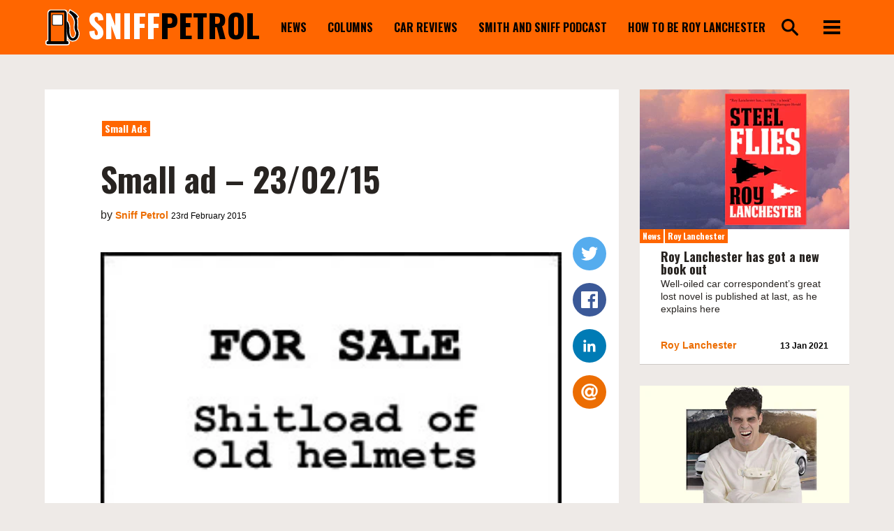

--- FILE ---
content_type: text/html; charset=UTF-8
request_url: https://sniffpetrol.com/2015/02/23/small-ad-230215/
body_size: 10866
content:
<!doctype html>
<html lang="en-GB">
<head>
    <meta charset="utf-8">
    <meta http-equiv="x-ua-compatible" content="ie=edge">
    <meta name="viewport" content="width=device-width, initial-scale=1, shrink-to-fit=no">

    <title>Small ad &#x2d; 23/02/15 | Sniff Petrol</title>

<!-- The SEO Framework by Sybre Waaijer -->
<link rel="canonical" href="https://sniffpetrol.com/2015/02/23/small-ad-230215/" />
<meta property="og:type" content="article" />
<meta property="og:locale" content="en_GB" />
<meta property="og:site_name" content="Sniff Petrol" />
<meta property="og:title" content="Small ad &#x2d; 23/02/15 | Sniff Petrol" />
<meta property="og:url" content="https://sniffpetrol.com/2015/02/23/small-ad-230215/" />
<meta property="og:image" content="https://standfirst-sniffpetrol-production.imgix.net/content/uploads/2015/02/26151647/Smallad150223.jpg?fit=crop&amp;crop=faces,entropy&amp;q=75&amp;auto=compress,format&amp;w=255&amp;h=231" />
<meta property="og:image:width" content="255" />
<meta property="og:image:height" content="231" />
<meta property="article:published_time" content="2015-02-23T08:00:05+00:00" />
<meta property="article:modified_time" content="2015-02-21T18:08:46+00:00" />
<meta name="twitter:card" content="summary_large_image" />
<meta name="twitter:title" content="Small ad &#x2d; 23/02/15 | Sniff Petrol" />
<meta name="twitter:image" content="https://standfirst-sniffpetrol-production.imgix.net/content/uploads/2015/02/26151647/Smallad150223.jpg?fit=crop&amp;crop=faces,entropy&amp;q=75&amp;auto=compress,format&amp;w=255&amp;h=231" />
<script type="application/ld+json">{"@context":"https://schema.org","@graph":[{"@type":"WebSite","@id":"https://sniffpetrol.com/#/schema/WebSite","url":"https://sniffpetrol.com/","name":"Sniff Petrol","description":"Car&#x2d;based drivel","inLanguage":"en-GB","potentialAction":{"@type":"SearchAction","target":{"@type":"EntryPoint","urlTemplate":"https://sniffpetrol.com/search/{search_term_string}/"},"query-input":"required name=search_term_string"},"publisher":{"@type":"Organization","@id":"https://sniffpetrol.com/#/schema/Organization","name":"Sniff Petrol","url":"https://sniffpetrol.com/"}},{"@type":"WebPage","@id":"https://sniffpetrol.com/2015/02/23/small-ad-230215/","url":"https://sniffpetrol.com/2015/02/23/small-ad-230215/","name":"Small ad &#x2d; 23/02/15 | Sniff Petrol","inLanguage":"en-GB","isPartOf":{"@id":"https://sniffpetrol.com/#/schema/WebSite"},"breadcrumb":{"@type":"BreadcrumbList","@id":"https://sniffpetrol.com/#/schema/BreadcrumbList","itemListElement":[{"@type":"ListItem","position":1,"item":"https://sniffpetrol.com/","name":"Sniff Petrol"},{"@type":"ListItem","position":2,"item":"https://sniffpetrol.com/category/smallads/","name":"Category: Small ads"},{"@type":"ListItem","position":3,"name":"Small ad &#x2d; 23/02/15"}]},"potentialAction":{"@type":"ReadAction","target":"https://sniffpetrol.com/2015/02/23/small-ad-230215/"},"datePublished":"2015-02-23T08:00:05+00:00","dateModified":"2015-02-21T18:08:46+00:00","author":{"@type":"Person","@id":"https://sniffpetrol.com/#/schema/Person/0fba520847c0bd1f40bb3656e7a7d8ee","name":"Sniff Petrol"}}]}</script>
<!-- / The SEO Framework by Sybre Waaijer | 9.23ms meta | 0.05ms boot -->

<link rel='dns-prefetch' href='//www.googletagmanager.com' />
<link rel='dns-prefetch' href='//fonts.googleapis.com' />
<style id='classic-theme-styles-inline-css' type='text/css'>
/*! This file is auto-generated */
.wp-block-button__link{color:#fff;background-color:#32373c;border-radius:9999px;box-shadow:none;text-decoration:none;padding:calc(.667em + 2px) calc(1.333em + 2px);font-size:1.125em}.wp-block-file__button{background:#32373c;color:#fff;text-decoration:none}
</style>
<style id='elasticpress-related-posts-style-inline-css' type='text/css'>
.editor-styles-wrapper .wp-block-elasticpress-related-posts ul,.wp-block-elasticpress-related-posts ul{list-style-type:none;padding:0}.editor-styles-wrapper .wp-block-elasticpress-related-posts ul li a>div{display:inline}

</style>
<style id='global-styles-inline-css' type='text/css'>
:root{--wp--preset--aspect-ratio--square: 1;--wp--preset--aspect-ratio--4-3: 4/3;--wp--preset--aspect-ratio--3-4: 3/4;--wp--preset--aspect-ratio--3-2: 3/2;--wp--preset--aspect-ratio--2-3: 2/3;--wp--preset--aspect-ratio--16-9: 16/9;--wp--preset--aspect-ratio--9-16: 9/16;--wp--preset--color--black: #000000;--wp--preset--color--cyan-bluish-gray: #abb8c3;--wp--preset--color--white: #ffffff;--wp--preset--color--pale-pink: #f78da7;--wp--preset--color--vivid-red: #cf2e2e;--wp--preset--color--luminous-vivid-orange: #ff6900;--wp--preset--color--luminous-vivid-amber: #fcb900;--wp--preset--color--light-green-cyan: #7bdcb5;--wp--preset--color--vivid-green-cyan: #00d084;--wp--preset--color--pale-cyan-blue: #8ed1fc;--wp--preset--color--vivid-cyan-blue: #0693e3;--wp--preset--color--vivid-purple: #9b51e0;--wp--preset--gradient--vivid-cyan-blue-to-vivid-purple: linear-gradient(135deg,rgba(6,147,227,1) 0%,rgb(155,81,224) 100%);--wp--preset--gradient--light-green-cyan-to-vivid-green-cyan: linear-gradient(135deg,rgb(122,220,180) 0%,rgb(0,208,130) 100%);--wp--preset--gradient--luminous-vivid-amber-to-luminous-vivid-orange: linear-gradient(135deg,rgba(252,185,0,1) 0%,rgba(255,105,0,1) 100%);--wp--preset--gradient--luminous-vivid-orange-to-vivid-red: linear-gradient(135deg,rgba(255,105,0,1) 0%,rgb(207,46,46) 100%);--wp--preset--gradient--very-light-gray-to-cyan-bluish-gray: linear-gradient(135deg,rgb(238,238,238) 0%,rgb(169,184,195) 100%);--wp--preset--gradient--cool-to-warm-spectrum: linear-gradient(135deg,rgb(74,234,220) 0%,rgb(151,120,209) 20%,rgb(207,42,186) 40%,rgb(238,44,130) 60%,rgb(251,105,98) 80%,rgb(254,248,76) 100%);--wp--preset--gradient--blush-light-purple: linear-gradient(135deg,rgb(255,206,236) 0%,rgb(152,150,240) 100%);--wp--preset--gradient--blush-bordeaux: linear-gradient(135deg,rgb(254,205,165) 0%,rgb(254,45,45) 50%,rgb(107,0,62) 100%);--wp--preset--gradient--luminous-dusk: linear-gradient(135deg,rgb(255,203,112) 0%,rgb(199,81,192) 50%,rgb(65,88,208) 100%);--wp--preset--gradient--pale-ocean: linear-gradient(135deg,rgb(255,245,203) 0%,rgb(182,227,212) 50%,rgb(51,167,181) 100%);--wp--preset--gradient--electric-grass: linear-gradient(135deg,rgb(202,248,128) 0%,rgb(113,206,126) 100%);--wp--preset--gradient--midnight: linear-gradient(135deg,rgb(2,3,129) 0%,rgb(40,116,252) 100%);--wp--preset--font-size--small: 13px;--wp--preset--font-size--medium: 20px;--wp--preset--font-size--large: 36px;--wp--preset--font-size--x-large: 42px;--wp--preset--spacing--20: 0.44rem;--wp--preset--spacing--30: 0.67rem;--wp--preset--spacing--40: 1rem;--wp--preset--spacing--50: 1.5rem;--wp--preset--spacing--60: 2.25rem;--wp--preset--spacing--70: 3.38rem;--wp--preset--spacing--80: 5.06rem;--wp--preset--shadow--natural: 6px 6px 9px rgba(0, 0, 0, 0.2);--wp--preset--shadow--deep: 12px 12px 50px rgba(0, 0, 0, 0.4);--wp--preset--shadow--sharp: 6px 6px 0px rgba(0, 0, 0, 0.2);--wp--preset--shadow--outlined: 6px 6px 0px -3px rgba(255, 255, 255, 1), 6px 6px rgba(0, 0, 0, 1);--wp--preset--shadow--crisp: 6px 6px 0px rgba(0, 0, 0, 1);}:where(.is-layout-flex){gap: 0.5em;}:where(.is-layout-grid){gap: 0.5em;}body .is-layout-flex{display: flex;}.is-layout-flex{flex-wrap: wrap;align-items: center;}.is-layout-flex > :is(*, div){margin: 0;}body .is-layout-grid{display: grid;}.is-layout-grid > :is(*, div){margin: 0;}:where(.wp-block-columns.is-layout-flex){gap: 2em;}:where(.wp-block-columns.is-layout-grid){gap: 2em;}:where(.wp-block-post-template.is-layout-flex){gap: 1.25em;}:where(.wp-block-post-template.is-layout-grid){gap: 1.25em;}.has-black-color{color: var(--wp--preset--color--black) !important;}.has-cyan-bluish-gray-color{color: var(--wp--preset--color--cyan-bluish-gray) !important;}.has-white-color{color: var(--wp--preset--color--white) !important;}.has-pale-pink-color{color: var(--wp--preset--color--pale-pink) !important;}.has-vivid-red-color{color: var(--wp--preset--color--vivid-red) !important;}.has-luminous-vivid-orange-color{color: var(--wp--preset--color--luminous-vivid-orange) !important;}.has-luminous-vivid-amber-color{color: var(--wp--preset--color--luminous-vivid-amber) !important;}.has-light-green-cyan-color{color: var(--wp--preset--color--light-green-cyan) !important;}.has-vivid-green-cyan-color{color: var(--wp--preset--color--vivid-green-cyan) !important;}.has-pale-cyan-blue-color{color: var(--wp--preset--color--pale-cyan-blue) !important;}.has-vivid-cyan-blue-color{color: var(--wp--preset--color--vivid-cyan-blue) !important;}.has-vivid-purple-color{color: var(--wp--preset--color--vivid-purple) !important;}.has-black-background-color{background-color: var(--wp--preset--color--black) !important;}.has-cyan-bluish-gray-background-color{background-color: var(--wp--preset--color--cyan-bluish-gray) !important;}.has-white-background-color{background-color: var(--wp--preset--color--white) !important;}.has-pale-pink-background-color{background-color: var(--wp--preset--color--pale-pink) !important;}.has-vivid-red-background-color{background-color: var(--wp--preset--color--vivid-red) !important;}.has-luminous-vivid-orange-background-color{background-color: var(--wp--preset--color--luminous-vivid-orange) !important;}.has-luminous-vivid-amber-background-color{background-color: var(--wp--preset--color--luminous-vivid-amber) !important;}.has-light-green-cyan-background-color{background-color: var(--wp--preset--color--light-green-cyan) !important;}.has-vivid-green-cyan-background-color{background-color: var(--wp--preset--color--vivid-green-cyan) !important;}.has-pale-cyan-blue-background-color{background-color: var(--wp--preset--color--pale-cyan-blue) !important;}.has-vivid-cyan-blue-background-color{background-color: var(--wp--preset--color--vivid-cyan-blue) !important;}.has-vivid-purple-background-color{background-color: var(--wp--preset--color--vivid-purple) !important;}.has-black-border-color{border-color: var(--wp--preset--color--black) !important;}.has-cyan-bluish-gray-border-color{border-color: var(--wp--preset--color--cyan-bluish-gray) !important;}.has-white-border-color{border-color: var(--wp--preset--color--white) !important;}.has-pale-pink-border-color{border-color: var(--wp--preset--color--pale-pink) !important;}.has-vivid-red-border-color{border-color: var(--wp--preset--color--vivid-red) !important;}.has-luminous-vivid-orange-border-color{border-color: var(--wp--preset--color--luminous-vivid-orange) !important;}.has-luminous-vivid-amber-border-color{border-color: var(--wp--preset--color--luminous-vivid-amber) !important;}.has-light-green-cyan-border-color{border-color: var(--wp--preset--color--light-green-cyan) !important;}.has-vivid-green-cyan-border-color{border-color: var(--wp--preset--color--vivid-green-cyan) !important;}.has-pale-cyan-blue-border-color{border-color: var(--wp--preset--color--pale-cyan-blue) !important;}.has-vivid-cyan-blue-border-color{border-color: var(--wp--preset--color--vivid-cyan-blue) !important;}.has-vivid-purple-border-color{border-color: var(--wp--preset--color--vivid-purple) !important;}.has-vivid-cyan-blue-to-vivid-purple-gradient-background{background: var(--wp--preset--gradient--vivid-cyan-blue-to-vivid-purple) !important;}.has-light-green-cyan-to-vivid-green-cyan-gradient-background{background: var(--wp--preset--gradient--light-green-cyan-to-vivid-green-cyan) !important;}.has-luminous-vivid-amber-to-luminous-vivid-orange-gradient-background{background: var(--wp--preset--gradient--luminous-vivid-amber-to-luminous-vivid-orange) !important;}.has-luminous-vivid-orange-to-vivid-red-gradient-background{background: var(--wp--preset--gradient--luminous-vivid-orange-to-vivid-red) !important;}.has-very-light-gray-to-cyan-bluish-gray-gradient-background{background: var(--wp--preset--gradient--very-light-gray-to-cyan-bluish-gray) !important;}.has-cool-to-warm-spectrum-gradient-background{background: var(--wp--preset--gradient--cool-to-warm-spectrum) !important;}.has-blush-light-purple-gradient-background{background: var(--wp--preset--gradient--blush-light-purple) !important;}.has-blush-bordeaux-gradient-background{background: var(--wp--preset--gradient--blush-bordeaux) !important;}.has-luminous-dusk-gradient-background{background: var(--wp--preset--gradient--luminous-dusk) !important;}.has-pale-ocean-gradient-background{background: var(--wp--preset--gradient--pale-ocean) !important;}.has-electric-grass-gradient-background{background: var(--wp--preset--gradient--electric-grass) !important;}.has-midnight-gradient-background{background: var(--wp--preset--gradient--midnight) !important;}.has-small-font-size{font-size: var(--wp--preset--font-size--small) !important;}.has-medium-font-size{font-size: var(--wp--preset--font-size--medium) !important;}.has-large-font-size{font-size: var(--wp--preset--font-size--large) !important;}.has-x-large-font-size{font-size: var(--wp--preset--font-size--x-large) !important;}
:where(.wp-block-post-template.is-layout-flex){gap: 1.25em;}:where(.wp-block-post-template.is-layout-grid){gap: 1.25em;}
:where(.wp-block-columns.is-layout-flex){gap: 2em;}:where(.wp-block-columns.is-layout-grid){gap: 2em;}
:root :where(.wp-block-pullquote){font-size: 1.5em;line-height: 1.6;}
</style>
<link rel="stylesheet" href="https://sniffpetrol.com/content/mu-plugins/help/assets/style.css"><link rel="stylesheet" href="https://sniffpetrol.com/content/mu-plugins/elasticpress/dist/css/facets-styles.css?ver=6bf8a1bf958961284a92"><link rel="stylesheet" href="//fonts.googleapis.com/css?family=Noto+Sans%7COswald:400,700"><link rel="stylesheet" href="https://sniffpetrol.com/content/themes/sniffpetrol.com/dist/css/main.css?id=9a078be0281579fc3830814f2ccd7ab4"><script src="https://sniffpetrol.com/content/mu-plugins/help/assets/script.js"></script>
<!-- Google tag (gtag.js) snippet added by Site Kit -->
<!-- Google Analytics snippet added by Site Kit -->
<script src="https://www.googletagmanager.com/gtag/js?id=G-7L7QDSM8HW" async></script><script>
/* <![CDATA[ */
window.dataLayer = window.dataLayer || [];function gtag(){dataLayer.push(arguments);}
gtag("set","linker",{"domains":["sniffpetrol.com"]});
gtag("js", new Date());
gtag("set", "developer_id.dZTNiMT", true);
gtag("config", "G-7L7QDSM8HW");
/* ]]> */
</script><script src="https://sniffpetrol.com/standfirst/wp-includes/js/jquery/jquery.min.js?ver=3.7.1"></script><script src="https://sniffpetrol.com/standfirst/wp-includes/js/jquery/jquery-migrate.min.js?ver=3.4.1"></script><script src="https://sniffpetrol.com/content/themes/sniffpetrol.com/dist/js/modernizr.js?ver=6.8.3"></script><meta name="generator" content="Site Kit by Google 1.163.0" /><link rel="apple-touch-icon" sizes="57x57" href="https://sniffpetrol.com/content/themes/sniffpetrol.com/favicons/apple-icon.png" /><link rel="apple-touch-icon" sizes="57x57" href="https://sniffpetrol.com/content/themes/sniffpetrol.com/favicons/apple-icon-57x57.png" /><link rel="apple-touch-icon" sizes="60x60" href="https://sniffpetrol.com/content/themes/sniffpetrol.com/favicons/apple-icon-60x60.png" /><link rel="apple-touch-icon" sizes="72x72" href="https://sniffpetrol.com/content/themes/sniffpetrol.com/favicons/apple-icon-72x72.png" /><link rel="apple-touch-icon" sizes="76x76" href="https://sniffpetrol.com/content/themes/sniffpetrol.com/favicons/apple-icon-76x76.png" /><link rel="apple-touch-icon" sizes="114x114" href="https://sniffpetrol.com/content/themes/sniffpetrol.com/favicons/apple-icon-114x114.png" /><link rel="apple-touch-icon" sizes="120x120" href="https://sniffpetrol.com/content/themes/sniffpetrol.com/favicons/apple-icon-120x120.png" /><link rel="apple-touch-icon" sizes="144x144" href="https://sniffpetrol.com/content/themes/sniffpetrol.com/favicons/apple-icon-144x144.png" /><link rel="apple-touch-icon" sizes="152x152" href="https://sniffpetrol.com/content/themes/sniffpetrol.com/favicons/apple-icon-152x152.png" /><link rel="apple-touch-icon" sizes="180x180" href="https://sniffpetrol.com/content/themes/sniffpetrol.com/favicons/apple-icon-180x180.png" /><link rel="icon" type="image/png" sizes="36x36" href="https://sniffpetrol.com/content/themes/sniffpetrol.com/favicons/android-icon-36x36.png" /><link rel="icon" type="image/png" sizes="48x48" href="https://sniffpetrol.com/content/themes/sniffpetrol.com/favicons/android-icon-48x48.png" /><link rel="icon" type="image/png" sizes="72x72" href="https://sniffpetrol.com/content/themes/sniffpetrol.com/favicons/android-icon-72x72.png" /><link rel="icon" type="image/png" sizes="96x96" href="https://sniffpetrol.com/content/themes/sniffpetrol.com/favicons/android-icon-96x96.png" /><link rel="icon" type="image/png" sizes="144x144" href="https://sniffpetrol.com/content/themes/sniffpetrol.com/favicons/android-icon-144x144.png" /><link rel="icon" type="image/png" sizes="192x192" href="https://sniffpetrol.com/content/themes/sniffpetrol.com/favicons/android-icon-192x192.png" /><link rel="icon" type="image/png" sizes="16x16" href="https://sniffpetrol.com/content/themes/sniffpetrol.com/favicons/favicon-16x16.png" /><link rel="icon" type="image/png" sizes="32x32" href="https://sniffpetrol.com/content/themes/sniffpetrol.com/favicons/favicon-32x32.png" /><link rel="icon" type="image/png" sizes="96x96" href="https://sniffpetrol.com/content/themes/sniffpetrol.com/favicons/favicon-96x96.png" /><link rel="icon" type="image/png" sizes="16x16" href="https://sniffpetrol.com/content/themes/sniffpetrol.com/favicon.ico" /><script>
      (function(s,o,i,l){s.ga=function(){s.ga.q.push(arguments);if(o['log'])o.log(i+l.call(arguments))}
    s.ga.q=[];s.ga.l=+new Date;}(window,console,'Google Analytics: ',[].slice))
    ga('create','','auto');
    ga('set','anonymizeIp',true);  ga('set','transport','beacon');ga('send','pageview');
</script>
<meta name="google-site-verification" content="T5mwx_TwCfzxxl7udjKY-Og0yRhWiN2g8fDFo6PksSU"></head>
<body class="wp-singular post-template-default single single-post postid-11044 single-format-image wp-theme-base wp-child-theme-sniffpetrolcom small-ad-230215" itemscope itemtype="http://schema.org/WebPage">
<header class="sf-header" role="banner" itemscope itemtype="http://schema.org/WPHeader">
    <svg data-name="Layerclip" xmlns="http://www.w3.org/2000/svg" style="height:0;width:0;position:absolute;" >
    <defs>
        <style>
            .cls-1,.cls-2{fill:none;}.cls-1{clip-rule:evenodd;}.cls-3{fill:#fff;}.cls-4{clip-path:url(#clip-path);}.cls-5{clip-path:url(#clip-path-2);}.cls-6{clip-path:url(#clip-path-3);}.cls-7{fill:#ff6602;}.cls-8{clip-path:url(#clip-path-4);}.cls-9{clip-path:url(#clip-path-5);}
        </style>
        <clipPath id="clip-path">
            <path class="cls-1"
                  d="M224 305.67V39a34 34 0 0 0-34-34H61a34 34 0 0 0-34 34v266.46A27 27 0 0 0 32 359h186a27 27 0 0 0 6-53.33z"/>
        </clipPath>
        <clipPath id="clip-path-2">
            <path class="cls-1"
                  d="M214 317V44a29 29 0 0 0-29-29H65a29 29 0 0 0-29 29v273h-4a16 16 0 0 0 0 32h186a16 16 0 0 0 0-32z"/>
        </clipPath>
        <clipPath id="clip-path-3">
            <rect class="cls-2" x="58" y="37" width="134" height="281" rx="3" ry="3"/>
        </clipPath>
        <clipPath id="clip-path-4">
            <rect class="cls-2" x="70" y="53" width="109" height="112" rx="14" ry="14"/>
        </clipPath>
        <clipPath id="clip-path-5">
            <rect class="cls-2" x="77" y="59" width="95" height="99" rx="8" ry="8"/>
        </clipPath>
    </defs>
</svg>
    <div class="sf-header__container">
            <div class="sf-logo">
    <a class="sf-logo__link" href="https://sniffpetrol.com/" rel="home">
        <span class="sf-logo__image"><svg data-name="Layer 1" xmlns="http://www.w3.org/2000/svg" viewBox="0 0 340.51 364">
    <path class="cls-3"
          d="M214.5 121.5s24 10 25 67c0 0-7 94 33 100 0 0 28 2.66 34-44 .68-5.3 2.5-11.5-4-21 0 0-11.5-15.5-10.5-41.5a310.44 310.44 0 0 1 2.5-37.5s10-58-56-107l10-21s58 29 75 63l-15 11s9.5 14.5 9 43c0 0-2 45-1.5 59.5.48 13.91 15 24 14.5 52.5 0 0-1 65-56 66s-57-85-57-85v-29h-3z"/>
    <path class="cls-3"
          d="M273.55 321.51c-18.68 0-43.87-8.55-57.77-49.27a169.45 169.45 0 0 1-8.28-45.5V207.5h-3v-101l13.85 5.77c3.08 1.28 30.07 14.3 31.15 76.06v.92c-2 27.45 1.23 85 24 89.28 3.46-.06 18.83-2.23 23.1-35.31.08-.6.17-1.21.26-1.84.62-4.16 1-6.91-2.54-12.16-1.63-2.31-13.3-19.79-12.3-47.42a316.94 316.94 0 0 1 2.6-38.72v-.29c0-.08 2-13.31-3.32-31.78-7.2-24.77-23.61-46.8-48.78-65.5l-6.6-4.9L243.85 3 253 7.56c2.46 1.24 61.16 30.91 79.44 67.44l3.77 7.55-15.11 11.11c3.12 7.95 6.73 21.29 6.4 40v.27c0 .45-2 44.77-1.5 58.71.12 3.4 2 7.26 4.4 12.15 4.41 9 10.44 21.31 10.1 40.87a105.31 105.31 0 0 1-8.2 36.44c-11 25.28-30.92 38.9-57.61 39.38z"/>
    <path class="cls-4 cls-3" d="M0 0h250v364H0z"/>
    <path d="M11 10h228v344H11z" class="cls-5"/>
    <path class="cls-6 cls-7" d="M53 32h144v291H53z"/>
    <path d="M65 48h119v122H65z" class="cls-8"/>
    <path class="cls-9 cls-3" d="M72 54h105v109H72z"/>
    <path
        d="M214.5 121.5s24 10 25 67c0 0-7 94 33 100 0 0 28 2.66 34-44 .68-5.3 2.5-11.5-4-21 0 0-11.5-15.5-10.5-41.5a310.44 310.44 0 0 1 2.5-37.5s10-58-56-107l10-21s58 29 75 63l-15 11s9.5 14.5 9 43c0 0-2 45-1.5 59.5.48 13.91 15 24 14.5 52.5 0 0-1 65-56 66s-57-85-57-85v-29h-3z"/>
    <path
        d="M273.58 312c-22.26 0-39.08-14.66-48.68-42.47-7.32-21.2-7.9-42.81-7.9-43V198h-3v-77.25l.69.29c1 .41 24.31 10.78 25.31 67.45-.07 1-6.51 93.65 32.57 99.51a28.76 28.76 0 0 0 19.68-7.1c8.4-7.34 13-19.6 13.74-36.43 0-.2 2.38-11.49-3.91-20.7-.1-.14-11.58-15.92-10.59-41.8a313.36 313.36 0 0 1 2.5-37.55c0-.16 2.42-14.68-3.25-35-5.23-18.73-18.59-46.34-52.55-71.55l-.33-.25 10.4-21.83.46.23c.58.29 58.34 29.47 75.22 63.22l.19.38-15 11c1.5 2.56 9.29 17.14 8.83 42.88 0 .46-2 45.16-1.5 59.47.19 5.43 2.59 10.33 5.37 16 4.2 8.58 9.44 19.25 9.13 36.53a96.67 96.67 0 0 1-7.42 32.82C317 293.4 303.19 311.48 274.51 312zM215 197h3v29.5c0 .2.58 21.67 7.85 42.73 9.71 28.13 26.05 42.2 48.64 41.77s38.8-11.54 48.18-33.07a95.5 95.5 0 0 0 7.33-32.44c.3-17-4.87-27.59-9-36.07-2.83-5.77-5.27-10.76-5.47-16.41-.5-14.35 1.48-59.09 1.5-59.54.49-28-8.83-42.56-8.92-42.7l-.26-.4 15-11C306.7 47.63 254.18 20 248.73 17.18l-9.6 20.17c34 25.33 47.35 53.06 52.6 71.9 5.71 20.5 3.29 35.2 3.26 35.34A312.14 312.14 0 0 0 292.5 182c-1 25.52 10.29 41 10.4 41.2 6.73 9.46 4.11 21.29 4.09 21.4-.72 17-5.46 29.54-14.09 37.07a29.75 29.75 0 0 1-20.45 7.33c-16.62-2.49-27.66-20.71-31.95-52.68a264.7 264.7 0 0 1-1.5-47.85c-.51-29.21-7.21-45.75-12.74-54.48-4.78-7.54-9.52-10.7-11.26-11.67z"/>
</svg>
</span>
        <span class="sf-logo__wordmark"><em>sniff</em>PETROL</span>
    </a>
</div>
            <nav class="sf-primary-menu" itemscope itemtype="https://schema.org/SiteNavigationElement"><ul class="sf-primary-menu__list sf-primary-menu__list--depth-0"><li class="sf-primary-menu__item sf-primary-menu__item--depth-0"><a class="sf-primary-menu__link sf-primary-menu__link--depth-0" href="/category/news/">News</a></li>
<li class="sf-primary-menu__item sf-primary-menu__item--depth-0"><a class="sf-primary-menu__link sf-primary-menu__link--depth-0" href="https://sniffpetrol.com/category/columns/">Columns</a></li>
<li class="sf-primary-menu__item sf-primary-menu__item--depth-0"><a class="sf-primary-menu__link sf-primary-menu__link--depth-0" href="/category/drivel/">Car reviews</a></li>
<li class="sf-primary-menu__item sf-primary-menu__item--depth-0"><a class="sf-primary-menu__link sf-primary-menu__link--depth-0" href="https://podcasts.apple.com/gb/podcast/smith-and-sniff/id1507539214">Smith and Sniff podcast</a></li>
<li class="sf-primary-menu__item sf-primary-menu__item--depth-0"><a class="sf-primary-menu__link sf-primary-menu__link--depth-0" href="https://sniffpetrol.com/the-roy-lanchester-book-is-here/">How to be Roy Lanchester</a></li>
</ul></nav>
            <div class="sf-header-search-toggle sf-header-search-toggle--open">
    <a href="#" class="sf-header-search-toggle-link" aria-label="search"><svg class="sf-search__icon" xmlns="http://www.w3.org/2000/svg" version="1.1" x="0" y="0" viewBox="0 0 231.3 231.2" enable-background="new 0 0 231.3 231.2" xml:space="preserve"><path d="M89.7 30c32.9 0 59.7 26.8 59.7 59.7s-26.8 59.7-59.7 59.7S30 122.6 30 89.7 56.8 30 89.7 30M89.7 0C40.1 0 0 40.1 0 89.7s40.1 89.7 89.7 89.7 89.7-40.1 89.7-89.7S139.2 0 89.7 0L89.7 0z"/><path d="M202.4 226.3l-55-55c-6.6-6.6-6.6-17.4 0-23.9l0 0c6.6-6.6 17.4-6.6 23.9 0l55 55c6.6 6.6 6.6 17.4 0 23.9l0 0C219.8 232.9 209 232.9 202.4 226.3z"/></svg></a>
</div>
            <button class="sf-primary-menu-toggle" type="button">
    <svg class="sf-primary-menu-toggle__icon" width="30" height="25" viewBox="0 0 30 25" xmlns="http://www.w3.org/2000/svg"><g fill-rule="evenodd"><path d="M0 0h30v5H0zM0 10h30v5H0zM0 20h30v5H0z"/></g></svg></button>
            <div class="sf-header-search sf-header-search--is-closed">
    <form class="sf-header-search__form" method="get" action="https://sniffpetrol.com/" role="search">
        <label class="sf-header-search__label" for="header-search">Search for:</label>
        <input id="header-search" class="sf-header-search__input" type="search" name="s" value="" autocomplete="off">
        <input class="sf-header-search__button" type="submit" value="Search">
    </form>

    <div class="sf-header-search-toggle" aria-label="Close search">
        <a class="sf-header-search-toggle-link" href="#">
            <svg class="sf-primary-menu-toggle__icon" width="26" height="25" viewBox="0 0 26 25" xmlns="http://www.w3.org/2000/svg"><g fill-rule="evenodd"><path d="M4.16.126L25.375 21.34l-3.535 3.534L.625 3.66z"/><path d="M.626 21.34L21.84.125l3.534 3.535L4.16 24.875z"/></g></svg>        </a>
    </div>
</div>
                    </div>

        <div class="sf-header__menu">
            <div class="sf-header__container sf-header__container--menu">
                <div class="sf-logo">
    <a class="sf-logo__link" href="https://sniffpetrol.com/" rel="home">
        <span class="sf-logo__image"><svg data-name="Layer 1" xmlns="http://www.w3.org/2000/svg" viewBox="0 0 340.51 364">
    <path class="cls-3"
          d="M214.5 121.5s24 10 25 67c0 0-7 94 33 100 0 0 28 2.66 34-44 .68-5.3 2.5-11.5-4-21 0 0-11.5-15.5-10.5-41.5a310.44 310.44 0 0 1 2.5-37.5s10-58-56-107l10-21s58 29 75 63l-15 11s9.5 14.5 9 43c0 0-2 45-1.5 59.5.48 13.91 15 24 14.5 52.5 0 0-1 65-56 66s-57-85-57-85v-29h-3z"/>
    <path class="cls-3"
          d="M273.55 321.51c-18.68 0-43.87-8.55-57.77-49.27a169.45 169.45 0 0 1-8.28-45.5V207.5h-3v-101l13.85 5.77c3.08 1.28 30.07 14.3 31.15 76.06v.92c-2 27.45 1.23 85 24 89.28 3.46-.06 18.83-2.23 23.1-35.31.08-.6.17-1.21.26-1.84.62-4.16 1-6.91-2.54-12.16-1.63-2.31-13.3-19.79-12.3-47.42a316.94 316.94 0 0 1 2.6-38.72v-.29c0-.08 2-13.31-3.32-31.78-7.2-24.77-23.61-46.8-48.78-65.5l-6.6-4.9L243.85 3 253 7.56c2.46 1.24 61.16 30.91 79.44 67.44l3.77 7.55-15.11 11.11c3.12 7.95 6.73 21.29 6.4 40v.27c0 .45-2 44.77-1.5 58.71.12 3.4 2 7.26 4.4 12.15 4.41 9 10.44 21.31 10.1 40.87a105.31 105.31 0 0 1-8.2 36.44c-11 25.28-30.92 38.9-57.61 39.38z"/>
    <path class="cls-4 cls-3" d="M0 0h250v364H0z"/>
    <path d="M11 10h228v344H11z" class="cls-5"/>
    <path class="cls-6 cls-7" d="M53 32h144v291H53z"/>
    <path d="M65 48h119v122H65z" class="cls-8"/>
    <path class="cls-9 cls-3" d="M72 54h105v109H72z"/>
    <path
        d="M214.5 121.5s24 10 25 67c0 0-7 94 33 100 0 0 28 2.66 34-44 .68-5.3 2.5-11.5-4-21 0 0-11.5-15.5-10.5-41.5a310.44 310.44 0 0 1 2.5-37.5s10-58-56-107l10-21s58 29 75 63l-15 11s9.5 14.5 9 43c0 0-2 45-1.5 59.5.48 13.91 15 24 14.5 52.5 0 0-1 65-56 66s-57-85-57-85v-29h-3z"/>
    <path
        d="M273.58 312c-22.26 0-39.08-14.66-48.68-42.47-7.32-21.2-7.9-42.81-7.9-43V198h-3v-77.25l.69.29c1 .41 24.31 10.78 25.31 67.45-.07 1-6.51 93.65 32.57 99.51a28.76 28.76 0 0 0 19.68-7.1c8.4-7.34 13-19.6 13.74-36.43 0-.2 2.38-11.49-3.91-20.7-.1-.14-11.58-15.92-10.59-41.8a313.36 313.36 0 0 1 2.5-37.55c0-.16 2.42-14.68-3.25-35-5.23-18.73-18.59-46.34-52.55-71.55l-.33-.25 10.4-21.83.46.23c.58.29 58.34 29.47 75.22 63.22l.19.38-15 11c1.5 2.56 9.29 17.14 8.83 42.88 0 .46-2 45.16-1.5 59.47.19 5.43 2.59 10.33 5.37 16 4.2 8.58 9.44 19.25 9.13 36.53a96.67 96.67 0 0 1-7.42 32.82C317 293.4 303.19 311.48 274.51 312zM215 197h3v29.5c0 .2.58 21.67 7.85 42.73 9.71 28.13 26.05 42.2 48.64 41.77s38.8-11.54 48.18-33.07a95.5 95.5 0 0 0 7.33-32.44c.3-17-4.87-27.59-9-36.07-2.83-5.77-5.27-10.76-5.47-16.41-.5-14.35 1.48-59.09 1.5-59.54.49-28-8.83-42.56-8.92-42.7l-.26-.4 15-11C306.7 47.63 254.18 20 248.73 17.18l-9.6 20.17c34 25.33 47.35 53.06 52.6 71.9 5.71 20.5 3.29 35.2 3.26 35.34A312.14 312.14 0 0 0 292.5 182c-1 25.52 10.29 41 10.4 41.2 6.73 9.46 4.11 21.29 4.09 21.4-.72 17-5.46 29.54-14.09 37.07a29.75 29.75 0 0 1-20.45 7.33c-16.62-2.49-27.66-20.71-31.95-52.68a264.7 264.7 0 0 1-1.5-47.85c-.51-29.21-7.21-45.75-12.74-54.48-4.78-7.54-9.52-10.7-11.26-11.67z"/>
</svg>
</span>
        <span class="sf-logo__wordmark"><em>sniff</em>PETROL</span>
    </a>
</div>

                <button class="sf-primary-menu-toggle" type="button"><svg class="sf-primary-menu-toggle__icon" width="26" height="25" viewBox="0 0 26 25" xmlns="http://www.w3.org/2000/svg"><g fill-rule="evenodd"><path d="M4.16.126L25.375 21.34l-3.535 3.534L.625 3.66z"/><path d="M.626 21.34L21.84.125l3.534 3.535L4.16 24.875z"/></g></svg></button>
                <nav class="sf-primary-menu sf-primary-menu--mega" itemscope itemtype="https://schema.org/SiteNavigationElement"><ul class="sf-primary-menu__list sf-primary-menu__list--depth-0"><li class="sf-primary-menu__item sf-primary-menu__item--depth-0"><a class="sf-primary-menu__link sf-primary-menu__link--depth-0" href="/category/news/">News</a></li>
<li class="sf-primary-menu__item sf-primary-menu__item--depth-0"><a class="sf-primary-menu__link sf-primary-menu__link--depth-0" href="https://sniffpetrol.com/category/columns/">Columns</a></li>
<li class="sf-primary-menu__item sf-primary-menu__item--depth-0"><a class="sf-primary-menu__link sf-primary-menu__link--depth-0" href="/category/drivel/">Car reviews</a></li>
<li class="sf-primary-menu__item sf-primary-menu__item--depth-0"><a class="sf-primary-menu__link sf-primary-menu__link--depth-0" href="https://podcasts.apple.com/gb/podcast/smith-and-sniff/id1507539214">Smith and Sniff podcast</a></li>
<li class="sf-primary-menu__item sf-primary-menu__item--depth-0"><a class="sf-primary-menu__link sf-primary-menu__link--depth-0" href="https://sniffpetrol.com/the-roy-lanchester-book-is-here/">How to be Roy Lanchester</a></li>
</ul></nav>

                <nav class="sf-secondary-menu"><ul class="sf-secondary-menu__list sf-secondary-menu__list--depth-0"><li class="sf-secondary-menu__item sf-secondary-menu__item--depth-0"><a class="sf-secondary-menu__link sf-secondary-menu__link--depth-0" href="https://sniffpetrol.com/category/roy-lanchester/">Roy Lanchester</a></li>
<li class="sf-secondary-menu__item sf-secondary-menu__item--depth-0"><a class="sf-secondary-menu__link sf-secondary-menu__link--depth-0" href="https://sniffpetrol.com/category/troy-queef/">Troy Queef</a></li>
<li class="sf-secondary-menu__item sf-secondary-menu__item--depth-0"><a class="sf-secondary-menu__link sf-secondary-menu__link--depth-0" href="https://sniffpetrol.com/category/carcoat-damphands/">Carcoat Damphands</a></li>
<li class="sf-secondary-menu__item sf-secondary-menu__item--depth-0"><a class="sf-secondary-menu__link sf-secondary-menu__link--depth-0" href="https://sniffpetrol.com/category/crazy-dave/">Crazy Dave</a></li>
<li class="sf-secondary-menu__item sf-secondary-menu__item--depth-0"><a class="sf-secondary-menu__link sf-secondary-menu__link--depth-0" href="https://sniffpetrol.com/category/detective-inspector-blundell/">D.I. Blundell</a></li>
<li class="sf-secondary-menu__item sf-secondary-menu__item--depth-0"><a class="sf-secondary-menu__link sf-secondary-menu__link--depth-0" href="https://sniffpetrol.com/category/smallads/">Small ads</a></li>
</ul></nav>            </div>
        </div>
</header>
<div class="sf-content" role="main" itemprop="mainContentOfPage">
    <div class="sf-header-widgets" role="complementary">
    <div class="sf-header-widgets__advert">
            </div>
</div>
    <div class="sf-content__container">
            <div class="sf-content__row">
        <div class="sf-content__main">
            <div class="sf-content__main-container">
                <meta itemprop="url" content="https://sniffpetrol.com/2015/02/23/small-ad-230215/">
                <div class="sf-article-header">
    <div class="sf-article-header__content">
            <div class="sf-article-header__categories" itemprop="keywords">
                            <a class="sf-category" href="https://sniffpetrol.com/category/smallads/" rel="category tag">Small ads</a>                    </div>
            <div class="sf-article-header__title-container">
            <h1 class="sf-article-header__title" itemprop="headline name">
                Small ad &ndash; 23/02/15            </h1>
        </div>
        <div class="sf-article-header__meta">
            <div class="sf-article-header__meta-text">
                by                <div class="sf-author" itemprop="author" itemscope itemtype="https://schema.org/Person">
                    <a class="sf-author__link" href="https://sniffpetrol.com/author/sniffadmin/" rel="author" itemprop="url"><span itemprop="name">Sniff Petrol</span></a>                                        <meta itemprop="worksFor" content="Sniff Petrol">
                </div>
                <time class="sf-date" datetime="2015-02-23T08:00:05+00:00" itemprop="datePublished">23rd February 2015</time>                <span itemprop="publisher" itemscope itemtype="https://schema.org/Organization">
                    <meta itemprop="name" content="Sniff Petrol">
                    <span itemprop="logo" itemscope itemtype="https://schema.org/ImageObject">
                        <meta itemprop="url" content="">
                        <meta itemprop="width" content="180">
                        <meta itemprop="height" content="180">
                    </span>
                </span>
            </div>
        </div>
    </div>
</div>
                <div class="sf-article-content" itemprop="articleBody">
        <div class="sf-sharing">
    <ul class="sf-sharing__list">
        <li class="sf-sharing__item sf-sharing__item--twitter">
            <a class="sf-sharing__link sf-sharing__link--twitter" aria-label="share via twitter" href="#"
               onclick="window.open('https://twitter.com/intent/tweet?url=https%3A%2F%2Fsniffpetrol.com%2F2015%2F02%2F23%2Fsmall-ad-230215%2F&#038;text=Small+ad+%E2%80%93+23%2F02%2F15', 'share via twitter', 'width=626,height=436'); return false;">
                <svg xmlns="http://www.w3.org/2000/svg" viewBox="0 0 273.4 222.2" enable-background="new 0 0 273.4 222.2"><path fill="#ffffff" d="M273.4 26.3c-10.1 4.5-20.9 7.5-32.2 8.8 11.6-6.9 20.5-17.9 24.7-31-10.9 6.4-22.9 11.1-35.7 13.6C220 6.8 205.4 0 189.3 0c-31 0-56.1 25.1-56.1 56.1 0 4.4.5 8.7 1.5 12.8C88 66.5 46.7 44.2 19 10.3c-4.8 8.3-7.6 17.9-7.6 28.2 0 19.5 9.9 36.6 25 46.7-9.2-.3-17.8-2.8-25.4-7v.7c0 27.2 19.3 49.8 45 55-4.7 1.3-9.7 2-14.8 2-3.6 0-7.1-.4-10.6-1 7.1 22.3 27.9 38.5 52.4 39-19.2 15-43.4 24-69.7 24-4.5 0-9-.3-13.4-.8 24.8 15.9 54.3 25.2 86 25.2 103.2 0 159.6-85.5 159.6-159.6 0-2.4-.1-4.9-.2-7.3 11.1-8 20.6-17.9 28.1-29.1z"/></svg>
            </a>
        </li>
        <li class="sf-sharing__item sf-sharing__item--facebook">
            <a class="sf-sharing__link sf-sharing__link--facebook" aria-label="share via facebook" href="#"
               onclick="window.open('https://facebook.com/sharer.php?u=https%3A%2F%2Fsniffpetrol.com%2F2015%2F02%2F23%2Fsmall-ad-230215%2F', 'share via facebook', 'width=626,height=436'); return false;">
                <svg xmlns="http://www.w3.org/2000/svg" viewBox="-341.4 151.7 257.7 257.7" enable-background="new -341.4 151.7 257.7 257.7"><path class="fb-bg" fill="#3C5A99" d="M-97.9 409.4c7.9 0 14.2-6.4 14.2-14.2V165.9c0-7.9-6.4-14.2-14.2-14.2h-229.3c-7.9 0-14.2 6.4-14.2 14.2v229.3c0 7.9 6.4 14.2 14.2 14.2h229.3z"/><path class="fb-f" fill="#fff" d="M-163.6 409.4v-99.8h33.5l5-38.9h-38.5v-24.8c0-11.3 3.1-18.9 19.3-18.9h20.6v-34.8c-3.6-.5-15.8-1.5-30-1.5-29.7 0-50 18.1-50 51.4v28.7h-33.6v38.9h33.6v99.8h40.1z"/></svg>
            </a>
        </li>
        <li class="sf-sharing__item sf-sharing__item--linkedin">
            <a class="sf-sharing__link sf-sharing__link--linkedin" aria-label="share via linkedin" href="#"
               onclick="window.open('https://www.linkedin.com/shareArticle?url=https%3A%2F%2Fsniffpetrol.com%2F2015%2F02%2F23%2Fsmall-ad-230215%2F', 'share via linkedin', 'width=975,height=675'); return false;">
                <svg viewBox="0 0 397 397" xmlns="http://www.w3.org/2000/svg"><title>Slice 1</title><g fill="none" fill-rule="evenodd"><path d="M367.55 0H29.3C13.134 0 0 12.814 0 28.606v339.752C0 384.166 13.134 397 29.298 397H367.55c16.195 0 29.384-12.834 29.384-28.642V28.606C396.934 12.814 383.744 0 367.55 0" fill="#007bb5"/><path d="M88.01 55C106.76 55 122 70.318 122 89.172c0 18.873-15.24 34.19-33.99 34.19-18.798 0-34.01-15.317-34.01-34.19C54 70.318 69.212 55 88.01 55zm-29.336 94.295h58.65V339h-58.65V149.295zM155 148.705h56.593v25.867h.79C220.26 159.69 239.51 144 268.216 144 327.97 144 339 183.208 339 234.166V338h-58.967v-92.056c0-21.95-.406-50.187-30.663-50.187-30.7 0-35.414 23.912-35.414 48.598V338H155V148.705" fill="#FFF"/></g></svg>            </a>
        </li>
        <li class="sf-sharing__item sf-sharing__item--email">
            <a class="sf-sharing__link sf-sharing__link--email" aria-label="share via email" href="/cdn-cgi/l/email-protection#[base64]">
                <svg xmlns="http://www.w3.org/2000/svg" viewBox="0 0 241.9 243.4" enable-background="new 0 0 241.9 243.4"><path fill="#ffffff" stroke="#ffffff" stroke-width="6" stroke-miterlimit="10" d="M183.3 62.7l-9.2 76.7c-.4 2.8-.7 5.5-.8 8.1-.1 2.6-.2 5-.2 7.2 0 7.3 3 11 9.1 11 8.5 0 16.2-6 23.1-18 6.8-11.8 10.2-25.2 10.2-40.3 0-24-8.4-43.6-25.1-58.9-16.7-15.5-37.9-23.2-63.9-23.2-27.1 0-49.9 9.2-68.4 27.7-18.4 18.4-27.6 41.2-27.6 68.3 0 15 3.3 29.7 9.9 44.1 6.7 13.5 16.1 24.7 28.2 33.4 16.2 11.7 36.4 17.5 60.8 17.5 22.8 0 46.7-5.8 71.6-17.4l2.2-1.2 7.6 21.1-1.8.9c-25.4 12.4-51.9 18.5-79.5 18.5-30.5 0-56-7.4-76.6-22.1C37.8 205.4 26 191.7 17.5 175 9.2 157.7 5 139.9 5 121.7c0-33 11.6-60.7 34.9-83.1C63.2 16.2 91.9 5 126.1 5c31.5 0 57.8 9.6 79.1 28.9 21.1 19.1 31.7 43 31.7 71.7 0 22.2-5.7 41.3-17.2 57.1-11.6 16.1-25.2 24.1-40.8 24.1-12.5 0-20.9-5.9-25.4-17.7-12 12.3-25.3 18.4-40 18.4-16.1 0-29.5-5.8-40.2-17.4-10.5-11.5-15.8-26.2-15.8-44 0-19.2 5.9-35 17.7-47.3 11.8-12.7 26.6-19 44.4-19 16.4 0 29.6 6.3 39.6 19l2-16.2h22.1zm-29.8 56.4c0-9.1-3.1-16.6-9.2-22.6-6.3-6-14-9.1-23.1-9.1-9.8 0-17.9 3.8-24.1 11.4-6.3 7.5-9.5 17.1-9.5 28.8 0 10.1 2.5 18.5 7.6 25s11.6 9.8 19.6 9.8c10.2 0 19.2-4.3 27-13 7.8-8.7 11.7-18.8 11.7-30.3z"/></svg>
            </a>
        </li>
    </ul>
</div>
    <div class="sf-article-content__text" itemprop="text">
                
<img fetchpriority="high" decoding="async" class="lazy aligncenter size-full wp-image-11045 original-aspect-ratio--1-1" alt="Smallad150223" width="255" height="231" style="--source-ratio-x: 255; --source-ratio-y: 231;" data-src="https://standfirst-sniffpetrol-production.imgix.net/content/uploads/2015/02/26151647/Smallad150223.jpg?fit=crop&amp;crop=faces,entropy&amp;q=75&amp;auto=compress,format&amp;w=255&amp;h=231">

    </div>
    <div class="sf-article-content__extra">
                <div>
            
<img loading="lazy" decoding="async" class="lazy aligncenter size-full wp-image-14215 original-aspect-ratio--16-9" alt="" width="933" height="517" data-img-id="14215" style="--source-ratio-x: 933; --source-ratio-y: 517;" data-src="https://standfirst-sniffpetrol-production.imgix.net/content/uploads/2022/01/04200053/NOTADBMWiX.jpg?fit=crop&amp;crop=faces,entropy&amp;q=75&amp;auto=compress,format&amp;w=933&amp;h=517">

        </div>
        </div>
</div>
                                                
<section id="comments" class="sf-comments">
    
    
    </section>
            </div>
        </div>
        <div class="sf-content__sidebar" role="complementary" itemscope itemtype="http://schema.org/WPSideBar">
    <section class="sf-widget post-3 taxonomy-category"><div class="sf-cards sf-cards--sidebar"><div class="sf-card " itemscope
     itemtype="http://schema.org/BlogPosting">
    <a class="sf-card__link" href="https://sniffpetrol.com/2021/01/13/roy-lanchester-has-got-a-new-book-out/"></a>
    <div class="sf-card__header">
        <div class="sf-card__image-link" itemprop="image" itemscope itemtype="https://schema.org/ImageObject">
            <img width="933" height="517" class="lazy sf-card__image wp-post-image original-aspect-ratio--16-9" alt="" itemprop="url" decoding="async" fetchpriority="high" data-img-id="14212" data-lazy-function="cropImage" style="--source-ratio-x: 933; --source-ratio-y: 517;" data-src="https://standfirst-sniffpetrol-production.imgix.net/content/uploads/2021/01/13083455/SteelFliesfeaturedSPv2.jpg?fit=crop&amp;crop=faces,entropy&amp;q=75&amp;auto=compress,format&amp;w=933&amp;h=517">            <meta itemprop="width" content="800">
            <meta itemprop="height" content="600">
        </div>
    </div>
            <div class="sf-card__categories" itemprop="keywords">
                            <a class="sf-category" href="https://sniffpetrol.com/category/news/" rel="category tag">News</a>                            <a class="sf-category" href="https://sniffpetrol.com/category/roy-lanchester/" rel="category tag">Roy Lanchester</a>                    </div>
        <div class="sf-card__text">
        <h3 class="sf-card__title" itemprop="name headline">
            <a class="sf-card__title-link" href="https://sniffpetrol.com/2021/01/13/roy-lanchester-has-got-a-new-book-out/" itemprop="url">Roy Lanchester has got a new book out</a>        </h3>
        <div class="sf-card__excerpt" itemprop="description">
            <p>Well-oiled car correspondent&#8217;s great lost novel is published at last, as he explains here</p>
        </div>
    </div>
    <div class="sf-card__meta">
        <div class="sf-author" itemprop="author" itemscope itemtype="https://schema.org/Person">
            <a class="sf-author__link" href="https://sniffpetrol.com/author/roylanchester/" rel="author" itemprop="url"><span itemprop="name">Roy Lanchester</span></a>                        <meta itemprop="worksFor" content="Sniff Petrol">
        </div>
        <time class="sf-date" datetime="2021-01-13T08:30:54+00:00" itemprop="datePublished">13 Jan 2021</time>    </div>

</div>
<div class="sf-card " itemscope
     itemtype="http://schema.org/BlogPosting">
    <a class="sf-card__link" href="https://sniffpetrol.com/2019/09/05/psychologists-identify-new-mental-condition/"></a>
    <div class="sf-card__header">
        <div class="sf-card__image-link" itemprop="image" itemscope itemtype="https://schema.org/ImageObject">
            <img width="933" height="517" class="lazy sf-card__image wp-post-image original-aspect-ratio--16-9" alt="" itemprop="url" decoding="async" data-img-id="14191" data-lazy-function="cropImage" style="--source-ratio-x: 933; --source-ratio-y: 517;" data-src="https://standfirst-sniffpetrol-production.imgix.net/content/uploads/2019/09/05092124/teslosis.jpg?fit=crop&amp;crop=faces,entropy&amp;q=75&amp;auto=compress,format&amp;w=933&amp;h=517">            <meta itemprop="width" content="800">
            <meta itemprop="height" content="600">
        </div>
    </div>
            <div class="sf-card__categories" itemprop="keywords">
                            <a class="sf-category" href="https://sniffpetrol.com/category/news/" rel="category tag">News</a>                    </div>
        <div class="sf-card__text">
        <h3 class="sf-card__title" itemprop="name headline">
            <a class="sf-card__title-link" href="https://sniffpetrol.com/2019/09/05/psychologists-identify-new-mental-condition/" itemprop="url">Psychologists identify new mental condition</a>        </h3>
        <div class="sf-card__excerpt" itemprop="description">
            <p>Brain boffins brand fresh form of mind maddery</p>
        </div>
    </div>
    <div class="sf-card__meta">
        <div class="sf-author" itemprop="author" itemscope itemtype="https://schema.org/Person">
            <a class="sf-author__link" href="https://sniffpetrol.com/author/sniffadmin/" rel="author" itemprop="url"><span itemprop="name">Sniff Petrol</span></a>                        <meta itemprop="worksFor" content="Sniff Petrol">
        </div>
        <time class="sf-date" datetime="2019-09-05T08:25:27+00:00" itemprop="datePublished">5 Sep 2019</time>    </div>

</div>
<div class="sf-card " itemscope
     itemtype="http://schema.org/BlogPosting">
    <a class="sf-card__link" href="https://sniffpetrol.com/2019/08/06/the-return-of-the-gas-dandy/"></a>
    <div class="sf-card__header">
        <div class="sf-card__image-link" itemprop="image" itemscope itemtype="https://schema.org/ImageObject">
            <img width="933" height="517" class="lazy sf-card__image wp-post-image original-aspect-ratio--16-9" alt="" itemprop="url" decoding="async" loading="lazy" data-img-id="14188" data-lazy-function="cropImage" style="--source-ratio-x: 933; --source-ratio-y: 517;" data-src="https://standfirst-sniffpetrol-production.imgix.net/content/uploads/2019/08/06152426/gasdandy2pic.jpg?fit=crop&amp;crop=faces,entropy&amp;q=75&amp;auto=compress,format&amp;w=933&amp;h=517">            <meta itemprop="width" content="800">
            <meta itemprop="height" content="600">
        </div>
    </div>
            <div class="sf-card__categories" itemprop="keywords">
                            <a class="sf-category" href="https://sniffpetrol.com/category/news/" rel="category tag">News</a>                    </div>
        <div class="sf-card__text">
        <h3 class="sf-card__title" itemprop="name headline">
            <a class="sf-card__title-link" href="https://sniffpetrol.com/2019/08/06/the-return-of-the-gas-dandy/" itemprop="url">The return of the Gas Dandy</a>        </h3>
        <div class="sf-card__excerpt" itemprop="description">
            <p>Freddie Bulliard of the Gas Dandy website, merchandise business and podcast recounts a visit to last week&#8217;s Esposizione di Stile</p>
        </div>
    </div>
    <div class="sf-card__meta">
        <div class="sf-author" itemprop="author" itemscope itemtype="https://schema.org/Person">
            <a class="sf-author__link" href="https://sniffpetrol.com/author/freddie-bulliard/" rel="author" itemprop="url"><span itemprop="name">Freddie Bulliard</span></a>                        <meta itemprop="worksFor" content="Sniff Petrol">
        </div>
        <time class="sf-date" datetime="2019-08-06T14:35:10+00:00" itemprop="datePublished">6 Aug 2019</time>    </div>

</div>
</div></section></div>
    </div>
    </div>
</div>
<div class="sf-footer__sidebar" role="complementary" itemscope itemtype="http://schema.org/WPSideBar">
    <div class="sf-footer__advert">
            </div>
</div>

<footer class="sf-footer" role="contentinfo" itemscope itemtype="http://schema.org/WPFooter">
    <div class="sf-footer__container">
        <div class="sf-footer__widgets">
                                                        </div>
        <nav class="sf-footer-menu"><ul class="sf-footer-menu__list"><li class="sf-footer-menu__item sf-footer-menu__item--depth-0"><a class="sf-footer-menu__link sf-footer-menu__link--depth-0" href="/">Home</a></li>
<li class="sf-footer-menu__item sf-footer-menu__item--depth-0"><a class="sf-footer-menu__link sf-footer-menu__link--depth-0" href="https://sniffpetrol.com/e-mail-sniff-petrol/">E-mail Sniff Petrol</a></li>
<li class="sf-footer-menu__item sf-footer-menu__item--depth-0"><a class="sf-footer-menu__link sf-footer-menu__link--depth-0" href="#">Back to top</a></li>
</ul></nav>        <p class="sf-footer-address">
    </p>
        <p class="sf-copyrights">
    © Sniff Petrol 2026</p>
        <p class="sf-icit-credit">
    Designed and built by <a class="sf-icit-credit__link sf-icit-credit__link--sf" href="https://standfirst.com/"  target="_blank" aria-label="Standfirst" rel="noopener noreferrer">Standfirst</a>.
</p>
    </div>
</footer>

<script data-cfasync="false" src="/cdn-cgi/scripts/5c5dd728/cloudflare-static/email-decode.min.js"></script><script type="speculationrules">
{"prefetch":[{"source":"document","where":{"and":[{"href_matches":"\/*"},{"not":{"href_matches":["\/standfirst\/wp-*.php","\/standfirst\/wp-admin\/*","\/content\/uploads\/*","\/content\/*","\/content\/plugins\/*","\/content\/themes\/sniffpetrol.com\/*","\/content\/themes\/base\/*","\/*\\?(.+)"]}},{"not":{"selector_matches":"a[rel~=\"nofollow\"]"}},{"not":{"selector_matches":".no-prefetch, .no-prefetch a"}}]},"eagerness":"conservative"}]}
</script>
<script type="text/javascript" id="imgix-scripts-js-extra">
/* <![CDATA[ */
var imgixOptions = {"disable_auto_crop":"0","enable_lazyfunctions":"1","enable_crop_in_content":"0","content_target":".sf-article-content__text","imgix_url":"standfirst-sniffpetrol-production.imgix.net"};
/* ]]> */
</script>
<script src="https://sniffpetrol.com/content/mu-plugins/standfirst-plugin-imgix/dist/js/imgix-main.js?id=5b5ad2eacbfefd8588750319e1b198a0"></script><script src="https://sniffpetrol.com/content/themes/base/dist/js/main.js?id=c1969ffc1e1ab59f94b5"></script><script src="https://sniffpetrol.com/content/themes/sniffpetrol.com/dist/js/main.js?id=0fbd0cbefe008d98b8c113bb702c367a"></script><script defer src="https://static.cloudflareinsights.com/beacon.min.js/vcd15cbe7772f49c399c6a5babf22c1241717689176015" integrity="sha512-ZpsOmlRQV6y907TI0dKBHq9Md29nnaEIPlkf84rnaERnq6zvWvPUqr2ft8M1aS28oN72PdrCzSjY4U6VaAw1EQ==" data-cf-beacon='{"version":"2024.11.0","token":"450591dbd9c7407aac1e44427472080a","r":1,"server_timing":{"name":{"cfCacheStatus":true,"cfEdge":true,"cfExtPri":true,"cfL4":true,"cfOrigin":true,"cfSpeedBrain":true},"location_startswith":null}}' crossorigin="anonymous"></script>
</body>
</html>
